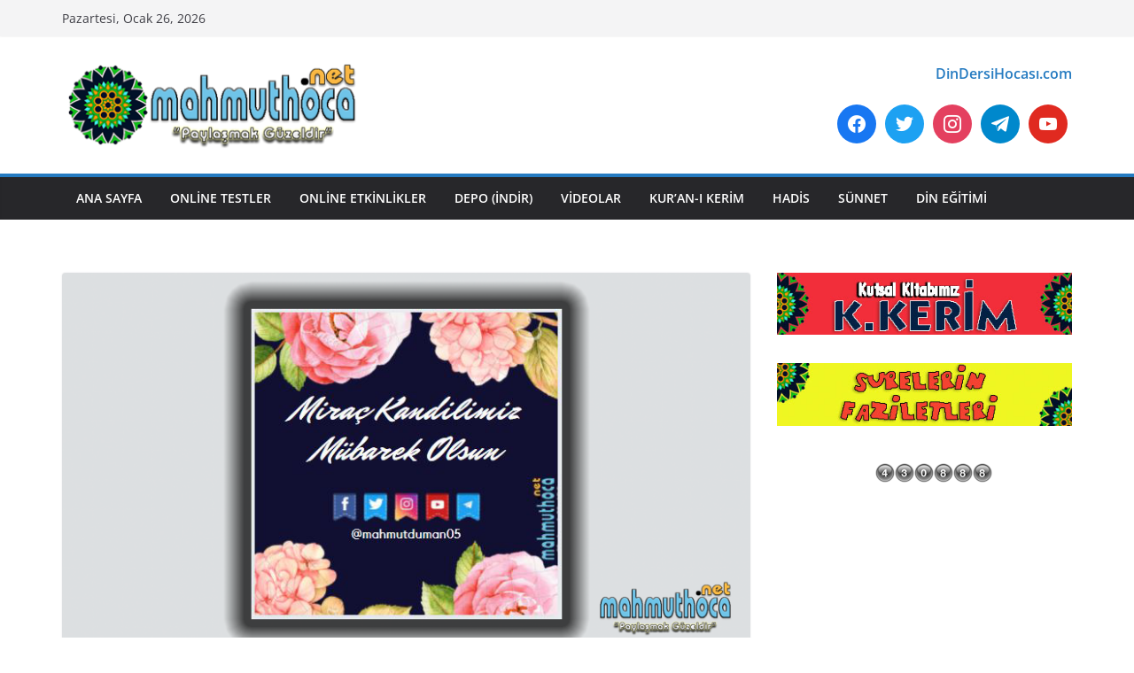

--- FILE ---
content_type: text/html; charset=utf-8
request_url: https://www.google.com/recaptcha/api2/aframe
body_size: 267
content:
<!DOCTYPE HTML><html><head><meta http-equiv="content-type" content="text/html; charset=UTF-8"></head><body><script nonce="uYzThAARyQXSeRdevCQMcw">/** Anti-fraud and anti-abuse applications only. See google.com/recaptcha */ try{var clients={'sodar':'https://pagead2.googlesyndication.com/pagead/sodar?'};window.addEventListener("message",function(a){try{if(a.source===window.parent){var b=JSON.parse(a.data);var c=clients[b['id']];if(c){var d=document.createElement('img');d.src=c+b['params']+'&rc='+(localStorage.getItem("rc::a")?sessionStorage.getItem("rc::b"):"");window.document.body.appendChild(d);sessionStorage.setItem("rc::e",parseInt(sessionStorage.getItem("rc::e")||0)+1);localStorage.setItem("rc::h",'1769457978577');}}}catch(b){}});window.parent.postMessage("_grecaptcha_ready", "*");}catch(b){}</script></body></html>